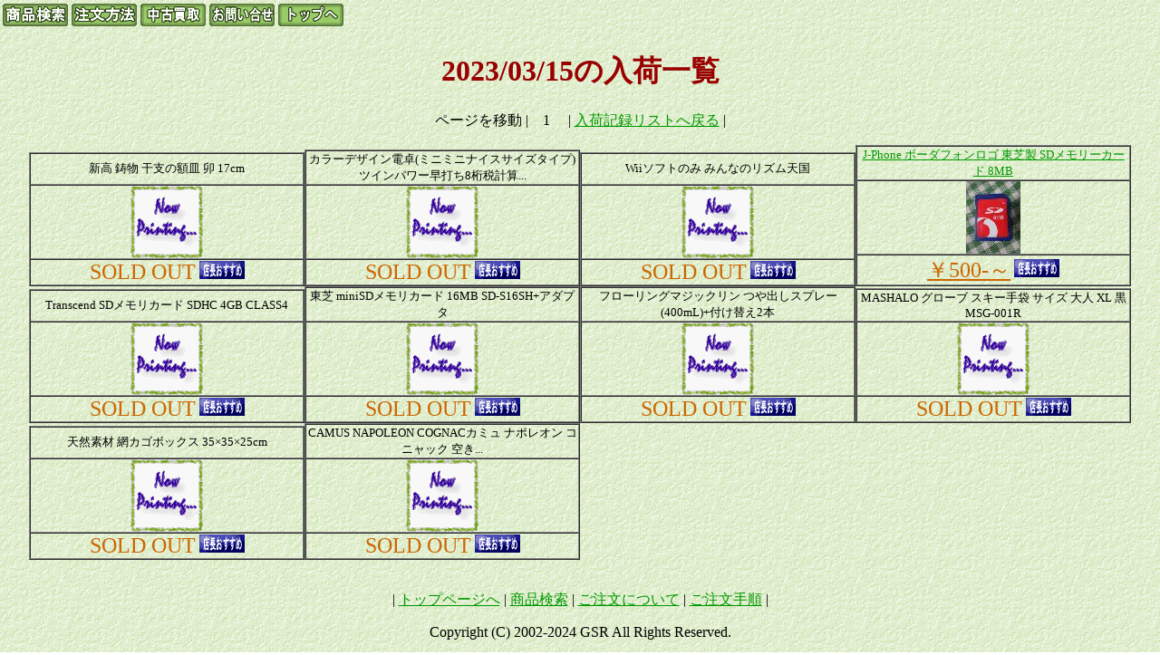

--- FILE ---
content_type: text/html
request_url: https://r-analogue.com/data/pickup/NEW_20230315_1.htm
body_size: 7489
content:
<html>
<head>
<title>2023/03/15の入荷一覧(1/1)</title>
<meta http-equiv="Content-Type" content="text/html; charset=Shift_JIS">
<link rel="stylesheet" href="../../css/npc.css" type="text/css">
</head>
<body bgcolor="#FFFFFF" text="#000000" link="#009900" vlink="#009900" alink="#FF9900" background="../../img/back.gif" leftmargin="0" topmargin="0" marginwidth="0" marginheight="0">
<SCRIPT Language="JavaScript">
<!--
document.write("<img src='https://www.r-analogue.com/cgi-bin/acc/acclog.cgi?");
document.write("referrer="+document.referrer+"&");
document.write("width="+screen.width+"&");
document.write("height="+screen.height+"&");
document.write("color="+screen.colorDepth+"'>");
// -->
</SCRIPT>
<table width="100%" border="0">
  <tr> 
	<td width="400" nowrap><a href="../../cgi-bin/search.cgi"><img src="../../img/bottun_goods.gif" width="72" height="25" border="0"></a> 
	  <a href="../../order/order.htm"><img src="../../img/bottun_order.gif" width="72" height="25" border="0"></a> 
	  <a href="../../sell/sell.htm"><img src="../../img/bottun_sell.gif" width="72" height="25" border="0"></a> 
	  <a href="../../refer.htm"><img src="../../img/bottun_refer.gif" width="72" height="25" border="0"></a>
	  <a href="https://www.r-analogue.com/" target="_top"><img src="../../img/bottun_home.gif" width="72" height="25" border="0"></a></td>
	<td>　 </td>
  </tr>
</table>
<h1 align="center"><font color="#990000">2023/03/15の入荷一覧</font></h1>
<p align="center">ページを移動 |　1　
| <a href="./new_log.htm">入荷記録リストへ戻る</a> |</p>
<div align="center">
<table width="95%" border="0" cellspacing="0" cellpadding="0">
<tr>
<td width="25%" align="center" valign="bottom">
<table width="100%" border="1" cellspacing="0" cellpadding="0">
<tr><td align="center" valign="middle" height="35"><font size=2>新高 鋳物 干支の額皿 卯 17cm</font></td></tr>
<tr ><td align="center" valign="middle"  height="82"><img src ="../img/nowprinting.gif" alt="商品の写真はありません" border="0"></td></tr>
<tr><td align="center" valign="middle"><font size=5 color="#CC6600">SOLD OUT</font>
<img src="../../img/mark_recommend.gif"></td></tr>
</table>
</td>
<td width="25%" align="center" valign="bottom">
<table width="100%" border="1" cellspacing="0" cellpadding="0">
<tr><td align="center" valign="middle" height="35"><font size=2>カラーデザイン電卓(ミニミニナイスサイズタイプ) ツインパワー早打ち8桁税計算...</font></td></tr>
<tr ><td align="center" valign="middle"  height="82"><img src ="../img/nowprinting.gif" alt="商品の写真はありません" border="0"></td></tr>
<tr><td align="center" valign="middle"><font size=5 color="#CC6600">SOLD OUT</font>
<img src="../../img/mark_recommend.gif"></td></tr>
</table>
</td>
<td width="25%" align="center" valign="bottom">
<table width="100%" border="1" cellspacing="0" cellpadding="0">
<tr><td align="center" valign="middle" height="35"><font size=2>Wiiソフトのみ みんなのリズム天国</font></td></tr>
<tr ><td align="center" valign="middle"  height="82"><img src ="../img/nowprinting.gif" alt="商品の写真はありません" border="0"></td></tr>
<tr><td align="center" valign="middle"><font size=5 color="#CC6600">SOLD OUT</font>
<img src="../../img/mark_recommend.gif"></td></tr>
</table>
</td>
<td width="25%" align="center" valign="bottom">
<table width="100%" border="1" cellspacing="0" cellpadding="0">
<tr><td align="center" valign="middle" height="35"><a href="../goods/S1-0280.htm"><font size=2>J-Phone ボーダフォンロゴ 東芝製 SDメモリーカード 8MB</font></a></td></tr>
<tr ><td align="center" valign="middle"  height="82"><a href="../goods/S1-0280.htm"><img src ="../img/S1-0280s1.jpg" alt="J-Phone ボーダフォンロゴ 東芝製 SDメモリーカード 8MB の写真1" border="0"></a></td></tr>
<tr><td align="center" valign="middle"><a href="../goods/S1-0280.htm"><font size=5 color="#CC6600">￥500-～</font></a>
<img src="../../img/mark_recommend.gif"></td></tr>
</table>
</td>
</tr>
<tr>
<td width="25%" align="center" valign="bottom">
<table width="100%" border="1" cellspacing="0" cellpadding="0">
<tr><td align="center" valign="middle" height="35"><font size=2>Transcend SDメモリカード SDHC 4GB CLASS4</font></td></tr>
<tr ><td align="center" valign="middle"  height="82"><img src ="../img/nowprinting.gif" alt="商品の写真はありません" border="0"></td></tr>
<tr><td align="center" valign="middle"><font size=5 color="#CC6600">SOLD OUT</font>
<img src="../../img/mark_recommend.gif"></td></tr>
</table>
</td>
<td width="25%" align="center" valign="bottom">
<table width="100%" border="1" cellspacing="0" cellpadding="0">
<tr><td align="center" valign="middle" height="35"><font size=2>東芝 miniSDメモリカード 16MB SD-S16SH+アダプタ</font></td></tr>
<tr ><td align="center" valign="middle"  height="82"><img src ="../img/nowprinting.gif" alt="商品の写真はありません" border="0"></td></tr>
<tr><td align="center" valign="middle"><font size=5 color="#CC6600">SOLD OUT</font>
<img src="../../img/mark_recommend.gif"></td></tr>
</table>
</td>
<td width="25%" align="center" valign="bottom">
<table width="100%" border="1" cellspacing="0" cellpadding="0">
<tr><td align="center" valign="middle" height="35"><font size=2>フローリングマジックリン つや出しスプレー(400mL)+付け替え2本</font></td></tr>
<tr ><td align="center" valign="middle"  height="82"><img src ="../img/nowprinting.gif" alt="商品の写真はありません" border="0"></td></tr>
<tr><td align="center" valign="middle"><font size=5 color="#CC6600">SOLD OUT</font>
<img src="../../img/mark_recommend.gif"></td></tr>
</table>
</td>
<td width="25%" align="center" valign="bottom">
<table width="100%" border="1" cellspacing="0" cellpadding="0">
<tr><td align="center" valign="middle" height="35"><font size=2>MASHALO グローブ スキー手袋 サイズ 大人 XL 黒 MSG-001R</font></td></tr>
<tr ><td align="center" valign="middle"  height="82"><img src ="../img/nowprinting.gif" alt="商品の写真はありません" border="0"></td></tr>
<tr><td align="center" valign="middle"><font size=5 color="#CC6600">SOLD OUT</font>
<img src="../../img/mark_recommend.gif"></td></tr>
</table>
</td>
</tr>
<tr>
<td width="25%" align="center" valign="bottom">
<table width="100%" border="1" cellspacing="0" cellpadding="0">
<tr><td align="center" valign="middle" height="35"><font size=2>天然素材 網カゴボックス 35×35×25cm</font></td></tr>
<tr ><td align="center" valign="middle"  height="82"><img src ="../img/nowprinting.gif" alt="商品の写真はありません" border="0"></td></tr>
<tr><td align="center" valign="middle"><font size=5 color="#CC6600">SOLD OUT</font>
<img src="../../img/mark_recommend.gif"></td></tr>
</table>
</td>
<td width="25%" align="center" valign="bottom">
<table width="100%" border="1" cellspacing="0" cellpadding="0">
<tr><td align="center" valign="middle" height="35"><font size=2>CAMUS NAPOLEON COGNACカミュ ナポレオン コニャック 空き...</font></td></tr>
<tr ><td align="center" valign="middle"  height="82"><img src ="../img/nowprinting.gif" alt="商品の写真はありません" border="0"></td></tr>
<tr><td align="center" valign="middle"><font size=5 color="#CC6600">SOLD OUT</font>
<img src="../../img/mark_recommend.gif"></td></tr>
</table>
</td>
<td>　
</td>
<td>　
</td>
</tr>
<tr>
<td>　
</td>
<td>　
</td>
<td>　
</td>
<td>　
</td>
</tr>
</table>
</div>
<p align="center">| <a href="https://www.r-analogue.com/" target="_top">トップページへ</a> 
  | <a href="../../cgi-bin/search.cgi">商品検索</a> | <a href="../../order/order.htm">ご注文について</a> 
  | <a href="../../order/orderl_flow.htm">ご注文手順</a> |</p>
<p align="center">Copyright (C) 2002-2024 GSR All Rights Reserved.</p>
</body>
</html>



--- FILE ---
content_type: text/css
request_url: https://r-analogue.com/css/npc.css
body_size: 783
content:
.head_1 {  font-size: medium}
.Title_big_1 {  font-family: "ＭＳ Ｐゴシック", "Osaka"; font-size: large; font-weight: bold}
.normal_box {  font-size: 12px; line-height: 30px; margin-top: 10px; margin-right: 100px; margin-bottom: 10px; margin-left: 100px}
.normal_box_blue { font-size: 12px; line-height: 30px; margin-top: 10px; margin-right: 100px; margin-bottom: 10px; margin-left: 100px }
.normal_box_big { font-size: 16px; line-height: 30px; margin-top: 10px; margin-right: 100px; margin-bottom: 10px; margin-left: 100px }
a:hover {  color: #FF9900; text-decoration: none}
.Title_site { font-family: "ＭＳ Ｐゴシック", "Osaka"; font-size: xx-large; font-weight: bold }
.menu1 {  clip:   rect(   ); margin-top: 5px; margin-bottom: 5px}
.menuh { clip: rect( ); margin-top: 10px; margin-bottom: 10px}
.normal_title { font-size: 12px; line-height: 14px}
